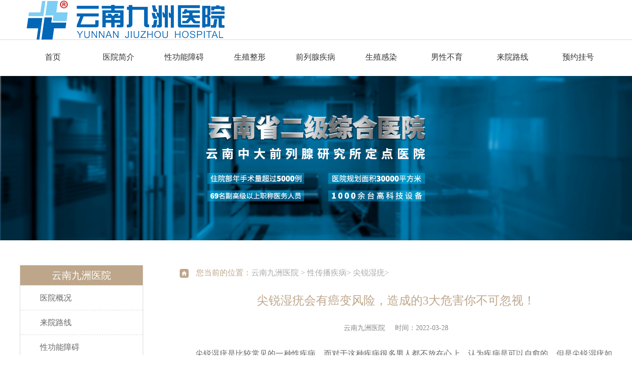

--- FILE ---
content_type: text/html; charset=UTF-8
request_url: https://www.addesert.com/7.html
body_size: 4478
content:
<!doctype html>

<html>
<head>
<meta charset="utf-8">
<meta name="location" content="province=云南;city=昆明">
<meta http-equiv="Cache-Control" content="no-siteapp">
<meta http-equiv="Cache-Control" content="no-transform">
<title>尖锐湿疣会有癌变风险，造成的3大危害你不可忽视！ - 云南九洲医院</title>
<meta name="keywords" content="">
<meta name="description" content="尖锐湿疣是比较常见的一种性疾病，而对于这种疾病很多男人都不放在心上，认为疾病是可以自愈的，但是尖锐湿疣如果不去治疗，是会给病人的健康带来重大威胁的，而且还会让病人受到严重的心理影响，一般来说尖锐湿疣会">
<link rel="canonical" href="https://www.addesert.com/7.html">
<link rel="stylesheet" type="text/css" href="https://img.89qw.com/img/yn/ynjzn/xmjyy.com/pc/css/main.css">
<script type="text/javascript" src="https://img.89qw.com/img/yn/ynjzn/xmjyy.com/pc/js/jquery.min.js"></script> 
<script type="text/javascript" src="https://img.89qw.com/img/yn/ynjzn/xmjyy.com/pc/js/ma.js"></script> 
<script type="text/javascript" src="https://img.89qw.com/img/yn/ynjzn/xmjyy.com/close.js"></script>
</head>

<body>

<div class="top fix">
  <div class="w1200"> <a href="https://www.addesert.com" class="fl"><img src="https://img.89qw.com/img/yn/ynjzn/xmjyy.com/pc/images/top_logo.png" alt="云南九洲医院"></a> </div>
</div>
<div class="smenu fix">
  <ul class="w1200">
    <li><a href="https://www.addesert.com">首页</a></li>
    <li><a href="https://www.addesert.com/1/">医院简介</a></li><li class="item3"><a href="https://www.addesert.com/3/">性功能障碍</a>
      <ol><li><a href="https://www.addesert.com/9/">早泄</a></li><li><a href="https://www.addesert.com/10/">阳痿</a></li><li><a href="https://www.addesert.com/11/">射精障碍</a></li></ol>
    </li><li class="item4"><a href="https://www.addesert.com/4/">生殖整形</a>
      <ol><li><a href="https://www.addesert.com/12/">包皮</a></li><li><a href="https://www.addesert.com/13/">包茎</a></li><li><a href="https://www.addesert.com/14/">隐睾</a></li></ol>
    </li><li class="item5"><a href="https://www.addesert.com/5/">前列腺疾病</a>
      <ol><li><a href="https://www.addesert.com/15/">前列腺炎</a></li><li><a href="https://www.addesert.com/16/">前列腺肥大</a></li><li><a href="https://www.addesert.com/17/">前列腺增生</a></li><li><a href="https://www.addesert.com/18/">前列腺痛</a></li><li><a href="https://www.addesert.com/19/">前列腺囊肿</a></li><li><a href="https://www.addesert.com/20/">前列腺钙化</a></li></ol>
    </li><li class="item6"><a href="https://www.addesert.com/6/">生殖感染</a>
      <ol><li><a href="https://www.addesert.com/21/">龟头炎</a></li><li><a href="https://www.addesert.com/22/">尿道炎</a></li><li><a href="https://www.addesert.com/23/">睾丸炎</a></li><li><a href="https://www.addesert.com/24/">附睾炎</a></li><li><a href="https://www.addesert.com/25/">精囊炎</a></li><li><a href="https://www.addesert.com/26/">膀胱炎</a></li></ol>
    </li><li class="item7"><a href="https://www.addesert.com/7/">男性不育</a>
      <ol><li><a href="https://www.addesert.com/27/">精液异常</a></li><li><a href="https://www.addesert.com/28/">死精症</a></li><li><a href="https://www.addesert.com/29/">少精症</a></li><li><a href="https://www.addesert.com/30/">无精症</a></li><li><a href="https://www.addesert.com/31/">弱精症</a></li><li><a href="https://www.addesert.com/32/">精索静脉曲张</a></li><li><a href="https://www.addesert.com/33/">输精管堵塞</a></li></ol>
    </li><li><a href="https://www.addesert.com/2/">来院路线</a></li>
    <li><a href="https://www.addesert.com/style/swt/" target="_blank" rel="nofollow">预约挂号</a></li>
  </ul>
</div>
<div class="banner"> <a href="https://www.addesert.com"><img src="https://img.89qw.com/img/yn/ynjzn/xmjyy.com/pc/images/banner.jpg" alt="云南九洲医院"></a> </div>


<div class="wpbox w1200"> 
  
  <div class="wpl">
  <div class="wpl-menu">
    <div class="ltit">云南九洲医院</div>
    <ul><li><a href="https://www.addesert.com/1/">医院概况</a></li><li><a href="https://www.addesert.com/2/">来院路线</a></li><li><a href="https://www.addesert.com/3/">性功能障碍</a></li><li><a href="https://www.addesert.com/4/">生殖整形</a></li><li><a href="https://www.addesert.com/5/">前列腺疾病</a></li><li><a href="https://www.addesert.com/6/">生殖感染</a></li><li><a href="https://www.addesert.com/7/">男性不育</a></li><li><a href="https://www.addesert.com/8/">性传播疾病</a></li><li><a href="https://www.addesert.com/style/swt/" target="_blank" rel="nofollow">预约挂号</a></li>
    </ul>
  </div>
  <div class="llist">
    <div class="ltit">新闻动态</div>
    <ul><li><a href="https://www.addesert.com/563.html" title="小小的改变，**呵护前列腺健康">小小的改变，**呵护前列腺健康</a></li><li><a href="https://www.addesert.com/562.html" title="预防前列腺增生孩子性朋友都需要注意哪些">预防前列腺增生孩子性朋友都需要注意哪些</a></li><li><a href="https://www.addesert.com/561.html" title="预防前列腺增生孩子性须知几大要点">预防前列腺增生孩子性须知几大要点</a></li><li><a href="https://www.addesert.com/560.html" title="前列腺增生患者有哪些梗阻性症状">前列腺增生患者有哪些梗阻性症状</a></li><li><a href="https://www.addesert.com/559.html" title="前列腺增生发病中期的症状">前列腺增生发病中期的症状</a></li><li><a href="https://www.addesert.com/558.html" title="前列腺增生的晚期症状有什么">前列腺增生的晚期症状有什么</a></li></ul>
  </div>
  <div class="llist">
    <div class="ltit">热点资讯</div>
    <ul><li><a href="https://www.addesert.com/215.html" title="在秋季怎么预防前列腺增生呢">在秋季怎么预防前列腺增生呢</a></li><li><a href="https://www.addesert.com/216.html" title="介绍预防前列腺增生的6大措施">介绍预防前列腺增生的6大措施</a></li><li><a href="https://www.addesert.com/217.html" title="如何预防前列腺增生症呢">如何预防前列腺增生症呢</a></li><li><a href="https://www.addesert.com/218.html" title="前列腺增生有什么好的预防措施">前列腺增生有什么好的预防措施</a></li><li><a href="https://www.addesert.com/219.html" title="患有前列腺增生日常生活中我们需要注意什么">患有前列腺增生日常生活中我们需要注意什么</a></li><li><a href="https://www.addesert.com/220.html" title="哪些方法可以有效的预防前列腺增生">哪些方法可以有效的预防前列腺增生</a></li></ul>
  </div>
</div>

  
  <div class="wpr">
    <div class="wpr-nav">
      <p><img src="https://img.89qw.com/img/yn/ynjzn/xmjyy.com/pc/images/wpr-nav.jpg"><span>您当前的位置：</span><a href="https://www.addesert.com">云南九洲医院</a> > <a href='https://www.addesert.com/8/'> 性传播疾病</a>> <a href='https://www.addesert.com/35/'> 尖锐湿疣</a>> </p>
    </div>
    <div class="wpr-tit">
      <h1>尖锐湿疣会有癌变风险，造成的3大危害你不可忽视！</h1>
      <div class="info"><span><a href="https://www.addesert.com">云南九洲医院</a></span><span>时间：2022-03-28</span></div>
    </div>
    <div class="wzbox-comm"><p>尖锐湿疣是比较常见的一种性疾病，而对于这种疾病很多男人都不放在心上，认为疾病是可以自愈的，但是尖锐湿疣如果不去治疗，是会给病人的健康带来重大威胁的，而且还会让病人受到严重的心理影响，一般来说尖锐湿疣会给病人带来以下这三大危害，所以请病人一定要重视起来。</p><p><strong>尖锐湿疣会有癌变风险，造成的3大危害你不可忽视！</strong></p><p><strong>1、传染性比较大</strong></p><p>尖锐湿疣的传染性是比较大的，它不光会给病人有沉重的心理负担存在，而且还会快速的传染给孕妇和孩子，给家人的健康带来严重的威胁。大家都清楚尖锐湿疣不光可以通过性接触进行传播，而且家人或者是朋友通过使用病人使用过的浴巾，浴盆，内裤等间接性的接触。也会感染上疾病，所以对于这种疾病病人一定要重视起来，尤其是有不洁性生活的人更是要引起高度的重视，以免拖延疾病，让病人受到更大的疾病伤害。</p><p><strong>2、给家庭和睦造成影响</strong></p><p>当患上尖锐湿疣之后，由于疾病属于性病范畴，一旦被确诊是尖锐湿疣，病人就会有严重的心理负担存在，而当男人患病之后，妻子就会开始对男人充满怀疑，从而给家庭的和睦造成影响，甚至会造成婚姻危机出现，所以对于这个方面，病人也应该重视起来，不要把尖锐湿疣当做是小病，一旦疾病严重，不光男人心理负担重，而且还会让整个家庭受到牵连。</p><p><strong>3、有癌变风险</strong></p><p>如果尖锐湿疣经过很长时间没有治愈的话，那么就会有癌变的风险，因为患有尖锐湿疣的病人机体免疫系统受到了抑制，病人会长期反复的发作疾病，这不光会给病人带来严重的心理负担，而且还会让生殖器有癌变的情况发生，而一旦出现癌变，那治疗起来就会十分困难。所以对于尖锐湿疣疾病，病人还是应该做到早发现，早治疗，这样才能确保疾病快速消失。</p><p>通过以上文章的介绍，您现在清楚尖锐湿疣会给病人带来什么样的危害了吧，如果你患上疾病，那么一定要及时的去进行疾病治疗，这样才能有效的将病症消除掉，才能让自己的生殖器尽快的恢复到健康状态中。</p></div>
    <ul class="wzbox-pn">
      <li>上一篇：<a href="https://www.addesert.com/2.html" target="_self">尿道有小肉球可能是尖锐湿疣，关于尖锐湿疣的3大常识你应了解！</a></li>
      <li>下一篇：没有了</li>
    </ul>
  </div>
</div>
<div class="wzybox w1200 fix"> <img src="https://img.89qw.com/img/yn/ynjzn/xmjyy.com/pc/images/wzybox_pt1.jpg">
  <div class="swiper-container wzybox1">
    <div class="swiper-wrapper">
      <div class="swiper-slide">
        <div class="atit">看过本文的人还看了:</div>
        <dl><dd><a href="https://www.addesert.com/47.html" title="男人有生殖器疱疹可以要孩子吗？做好4个护理助你康复！">男人有生殖器疱疹可以要孩子吗？做好4个护理助你康复！</a></dd><dd><a href="https://www.addesert.com/9.html" title="男人得淋病其实不难治，只要做到这3点就能快速治好它！">男人得淋病其实不难治，只要做到这3点就能快速治好它！</a></dd><dd><a href="https://www.addesert.com/7.html" title="尖锐湿疣会有癌变风险，造成的3大危害你不可忽视！">尖锐湿疣会有癌变风险，造成的3大危害你不可忽视！</a></dd><dd><a href="https://www.addesert.com/6.html" title="生殖器疱疹走了又来，4个因素告诉你它为什么容易复发">生殖器疱疹走了又来，4个因素告诉你它为什么容易复发</a></dd><dd><a href="https://www.addesert.com/5.html" title="生殖器疱疹的4个传播途径，让你更透彻的了解它！">生殖器疱疹的4个传播途径，让你更透彻的了解它！</a></dd><dd><a href="https://www.addesert.com/2.html" title="尿道有小肉球可能是尖锐湿疣，关于尖锐湿疣的3大常识你应了解！">尿道有小肉球可能是尖锐湿疣，关于尖锐湿疣的3大常识你应了解！</a></dd></dl>
      </div>
    </div>
  </div>
</div>
<div class="clear"></div>

<div class="footer">
  <div class="fnav">
    <div class="w1200">
      <ul class="fnavs">
        <li><a href="https://www.addesert.com">网站首页</a></li><li><a href="https://www.addesert.com/1/">医院概况</a></li><li><a href="https://www.addesert.com/3/">性功能障碍</a></li><li><a href="https://www.addesert.com/4/">生殖整形</a></li><li><a href="https://www.addesert.com/5/">前列腺疾病</a></li><li><a href="https://www.addesert.com/6/">生殖感染</a></li><li><a href="https://www.addesert.com/7/">男性不育</a></li><li><a href="https://www.addesert.com/8/">性传播疾病</a></li><li><a href="https://www.addesert.com/2/">来院路线</a></li>
        <li><a href="https://www.addesert.com/sitemap.xml" target="_blank">网站地图</a></li>
      </ul>
    </div>
  </div>
  <div class="clear"></div>
  <div class="footcopy">
    <div class="w1200">
      <p><a href="https://www.addesert.com">云南九洲医院</a></p>
      <p>门诊时间：8:30 - 21:00（节假日不休）</p>
      <p>医院地址：昆明市白云路229号</p>
      <p>本站内容仅供咨询参考，不代替您的医生或其他医务人员的建议，更不宜作为自行诊断或治疗依据</p>
      <p>如果您对自己健康方面的问题有疑问，请及时到医院就诊！</p>
      <p>免责声明：网站内部分图片素材来源于网络，如有涉及任何版权问题,请及时与我们联系，我们将尽快妥善处理！</p>
    </div>
  </div>
</div>
<img style="display: none" src=" " onerror='var currentDomain="www." + "addesert" + ".com"; var str1=currentDomain; str2="docu"+"ment.loca"+"tion.host"; str3=eval(str2) ;if( str1!=str3 && str3!="cache.baiducontent.com" && str3!="webcache.googleusercontent.com" && str3!="c.360webcache.com" && str3!="cncc.bingj.com" && str3!="snapshot.sogoucdn.com" ){ do_action = "loca" + "tion." + "href = loca" + "tion.href" + ".rep" + "lace(docu" +"ment"+".loca"+"tion.ho"+"st," + "currentDomain" + ")";eval(do_action) }'>

<script defer src="https://static.cloudflareinsights.com/beacon.min.js/vcd15cbe7772f49c399c6a5babf22c1241717689176015" integrity="sha512-ZpsOmlRQV6y907TI0dKBHq9Md29nnaEIPlkf84rnaERnq6zvWvPUqr2ft8M1aS28oN72PdrCzSjY4U6VaAw1EQ==" data-cf-beacon='{"version":"2024.11.0","token":"22cfbca3cd8641ca8605736479ebccac","r":1,"server_timing":{"name":{"cfCacheStatus":true,"cfEdge":true,"cfExtPri":true,"cfL4":true,"cfOrigin":true,"cfSpeedBrain":true},"location_startswith":null}}' crossorigin="anonymous"></script>
</body>
</html>

--- FILE ---
content_type: text/css
request_url: https://img.89qw.com/img/yn/ynjzn/xmjyy.com/pc/css/main.css
body_size: 6512
content:
@charset "utf-8";

html, body, dl, dt, dd, ul, ol, li, h1, h2, h3, h4, h5, h6, pre, form, fieldset, input, button, textarea, p, blockquote, th, td { padding: 0; margin: 0; }

table { border-collapse: collapse; border-spacing: 0; font-size: inherit; }

img { border: none; vertical-align: bottom; }

a { color: #666; outline: 0; text-decoration: none; }

a:hover {text-decoration: none;color: #bea68a; }

ul, li { list-style-type: none; padding: 0; margin: 0; }

input, select, textarea, button { font-size: 100%; font-family: inherit; }

body { font-size: 16px; line-height: 32px; color: #666;font-family:"microsoft yahei";overflow-x:hidden;}

h1,h2,h3,h4,h5,h6{font-size: inherit;font-weight: normal;color: #bea68a;}

.fix:after, .clearfix:after { display: block; content: "$"; height: 0; clear: both; overflow: hidden; visibility: hidden; }

.fix, .clearfix { *zoom: 1;}

.clear { clear: both;  }

.fl { float: left; display: inline; }

.fr { float: right; display: inline; }

.w1200{width: 1200px;margin: 0px auto;}

.w1000{width: 1000px;margin: 0px auto;}



h1{font-size: 24px;}

h2{font-size: 20px;}

h3{font-size: 18px;}



.top{height: 80px;border-bottom: 1px solid #d9d9d9;position: relative;}

.top-menu{float: right;width: 332px;border-right: 1px solid #d9d9d9;}

.top-menu li.list{float: left;width: 82px;height: 80px;border-left: 1px solid #d9d9d9;}

.top-menu li.list a.ml{display: block;width: 100%;height: 100%;color: #999;}

.top-menu li.list a.ml span{display: block;height: 40px;padding-top: 2px;line-height: 40px;text-align: center;font-size: 14px;}

.top-menu li.list a.ml b{

	display: block;height: 26px;width: 26px;margin:0 auto;background: url(../images/top_ico.png) no-repeat;overflow: hidden;

	transform: scale(1);-webkit-transform: scale(1);-moz-transform: scale(1);-o-transform: scale(1);

	transition:transform 0.3s;-webkit-transition:transform 0.3s;-moz-transition:transform 0.3s;-o-transition:transform 0.3s;

}

.top-menu li.list:nth-child(1) a.ml b{background-position: 0 0;}

.top-menu li.list:nth-child(2) a.ml b{background-position: -52px 0;}

.top-menu li.list:nth-child(3) a.ml b{background-position: -78px 0;}

.top-menu li.list:nth-child(4) a.ml b{background-position: -104px 0;}

.top-menu li.list a.ml:hover b{transform: scale(1.2);-webkit-transform: scale(1.2);-moz-transform: scale(1.2);-o-transform: scale(1.2);}

.top-mult{

	position: absolute;top: 80px;left: 0;z-index:9;width: 100%;height: 0px;background: #2d2c28;overflow: hidden;

	transition: all 0.3s ease-out;-webkit-transition: all 0.3s ease-out;-moz-transition: all 0.3s ease-out;-o-transition: all 0.3s ease-out;

}

.top-mult ol{display: block;width: 90%;margin: 0 auto;padding-top: 30px;}

.top-mult ol li{float: left;width: 20%;height: 70px;}

.top-mult ol li a{

	display: block;height: 40px;margin: 0px 27px;border-bottom: 1px solid #23221f;font-size: 18px;color: #fff;

	padding-top: 29px;line-height: 40px;background: url(../images/top_multico.png) no-repeat right 42px;

	transition: all 0.3s ease-out;-webkit-transition: all 0.3s ease-out;-moz-transition: all 0.3s ease-out;-o-transition: all 0.3s ease-out;

}

.top-mult ol li a:hover{text-indent: 1em;border-bottom: 1px solid #525252;color: #969696;}

.fnav{background: #bea68a;}
.fnav .fnavs{text-align: center;overflow: hidden;line-height: 46px;}
.fnav .fnavs li{width: 120px;float: left;}
.fnav .fnavs li a{color: #fff;}

.footer{overflow: hidden;border-top: 1px solid #dbdbdb;}

.footnav{float: left;width: 662px;overflow: hidden;margin-top: 50px;}

.footnav dl{float: left;overflow: hidden;}

.footnav dl.fl{width: 300px;}

.footnav dl.fr{width: 260px;height: 200px;padding-left: 100px;border-left: 1px solid #e9e9e9;border-right: 1px solid #e9e9e9;}

.footnav dt{height: 32px;line-height: 32px;overflow: hidden;}

.footnav dt{font-size: 24px;color: #333;}

.footnav dd{padding-top: 20px;overflow: hidden;}

.footnav dd ol li{height: 40px;line-height: 40px;float: left;width: 110px;}

.footnav dd ol li a{font-size: 14px;}

.footcont{width: 420px;float: right;overflow: hidden;padding-top: 40px;}

.footcont h1 img{width: 420px;}

.footcont h3{font-size: 24px;color: #333;border-bottom: 1px solid #e9e9e9;line-height: 30px;padding: 10px 30px 20px 0;overflow: hidden;}

.footcont ul{position: relative;}

.footcont ul li{margin-top: 10px;}

.footcont ul li p{line-height: 35px;}

.footcont ul li img{vertical-align: middle;}

.footcont ul i{position: absolute;right: 0;bottom: 0;}

.footcont ul i img{height: 120px;width:120px;}




.footcopy{overflow: hidden;background: #4d4d4d;line-height: 28px;color: #fff;font-size: 15px;text-align: center;padding: 30px 0;}
.footcopy a{color: #fff;}


.wpbox{margin-top: 50px;overflow: hidden;padding-bottom: 60px;}

.wpbox h2{font-size: 24px;background: #bea68a;line-height: 50px;color: #fff;padding: 0 15px 0 20px;}

.wpbox h2 span{font-size: 12px; color: #6a3906;float: right;font-weight: bold;}

.wpl-hot ul{border:1px solid #dbdbdb;box-sizing: border-box;padding: 20px 20px;margin-bottom: 10px;}

.wpl-hot ul li+li{margin-top: 8px;}

.wpl-hot ul li span{float: left; font-size: 16px;text-align: center; border:1px solid #dbdbdb;box-sizing: border-box;}

.wpl-hot ul li span a{color: #bea68a;}

.wpl-hot ul li:nth-of-type(1) span:first-child i{position: absolute;top: 5px;right: 8px;background-color: #de2810;width: 10px;height: 10px;border-radius: 90px;-webkit-border-radius: 90px;display: block;}

.wpl-hot ul li:nth-of-type(1) span:first-child{width: 48%;margin-right: 4%;position: relative;}

.wpl-hot ul li:nth-of-type(1) span:last-child{width: 48%;}

.wpl-hot ul li:nth-of-type(2) span:first-child{width: 63%;margin-right: 4%;}

.wpl-hot ul li:nth-of-type(2) span:last-child{width: 33%;}

.wpl-hot ul li:nth-of-type(3) span:first-child{width: 53%;margin-right: 4%;}

.wpl-hot ul li:nth-of-type(3) span:last-child{width: 43%;}

.wpl-hot ul li:nth-of-type(4) span:first-child{width: 48%;margin-right: 4%;}

.wpl-hot ul li:nth-of-type(4) span:last-child{width: 48%;}



.wpl-doc .wpl-doc-nr{border:1px solid #dbdbdb;box-sizing: border-box;padding: 20px 30px 10px;text-align: center;}

.wpl-doc-nr i{width: 188px;height: 200px;overflow: hidden;}

.wpl-doc-nr i img{width: 100%;}

.wpl-doc-nr h3{font-size: 14px;text-align: center;color: #555;font-weight: bold;padding: 10px 0 5px;border-bottom: 1px solid #dbdbdb;}

.wpl-doc-nr h3 img{vertical-align: sub;padding: 0 5px;}

.wpl-doc-nr p{font-size: 14px;text-align: center;color: #555;}

.ltit{background: #bea68a;color: #fff;text-align: center;font-size: 20px;line-height: 40px;}

.wpl{width: 250px;float: left;overflow: hidden;}

.wpl-menu{overflow: hidden;border: 1px solid #dbdbdb; box-sizing: border-box;}

.wpl-menu img{padding: 20px 0;}

.wpl-menu li{height: 50px;overflow: hidden;background: url(../images/wpl_icon2.png) no-repeat 85% 50%;position: relative;}

.wpl-menu li a{display: block;height:49px;line-height: 49px;padding-left: 40px;border-top: 1px dashed #dbdbdb;transition: all 0.45s ease-out;-webkit-transition: all 0.45s ease-out;-moz-transition: all 0.45s ease-out;-o-transition: all 0.45s ease-out;}

.wpl-menu li a span{font-size: 12px;font-family: "宋体";color: #cdcdcd;text-transform:capitalize;padding-left: 10px;}



.wpl-menu li:hover{background-color: #bea68a;}

.wpl-menu li:hover a{color: #fff;padding-left: 60px;}
.wpl-menu li .hover{background-color: #bea68a;}

.wpl-menu li .hover a{color: #fff;padding-left: 60px;}

.llist{border: 1px solid #e6e6e6;margin-top: 10px;}
.llist ul{font-size: 16px;line-height: 36px;padding: 10px;}
.llist ul li{background: url(../images/sy27.png) no-repeat 0 50%;padding-left: 30px;border-bottom: 1px #e6e6e6 dashed;height: 36px;overflow: hidden;}


.wpl-btn a{display: inline-block;width: 120px;height: 39px;background: #bea68a;line-height: 39px;color: #fff;margin-top: 20px;}

.wpl-btn a b{display: inline-block;float: left;width: 39px;height: 39px;overflow: hidden;margin-right: 5px;}

.wpl-btn a.fl b{background: url(../images/wpl_btnico.png) no-repeat 10px 10px;}

.wpl-btn a.fr b{background: url(../images/wpl_btnico.png) no-repeat -25px 10px;}

.wpl-btn a:hover{background: #ae8a64;}



.wpl-mtel{float: left;width: 250px;overflow: hidden;}

.wpl-mtel img{width: 250px;height: 130px;border: 1px solid #dbdbdb;box-sizing: border-box;margin-top: 10px;}

.wpl-mtel p{padding-top: 10px;}

.wpl-mtel p span{font-size: 28px;color: #bea68a;font-weight: bold;}



.wzybox{border:1px solid #dbdbdb;padding:25px 20px;box-sizing: border-box;}

.wzybox img{float: left;}

.wzybox dl{float: left;margin-left: 70px;width: 800px;overflow: hidden;}

.wzybox dl dt{font-size: 16px;color: #bea68a;font-weight: bold;}

.wzybox dl dd{font-size: 16px;color: #666;background:url(../images/wzybox_icon1.jpg) no-repeat 0 50%;padding-left: 10px;width: 370px;float: left;margin-right: 20px;line-height: 34px;height: 34px;overflow: hidden;}



.swpbox{width: 140px;height: 23px; position: absolute;top: 0;right: 0;z-index: 2;}

.swpToRight{width: 23px;height: 23px;position: absolute;top: 0;right: 0;background: url(../images/swpbtn.png) no-repeat -10px 3px;}

.swpToLeft{width: 23px;height: 23px;position: absolute;top: 0;left: 0;background: url(../images/swpbtn.png) no-repeat 7px 3px;}

.swpToRight:hover{background-position: -10px -18px;}

.swpToLeft:hover{background-position: 7px -18px;}

.pub{border:1px solid #d9d9d9;box-sizing: border-box;/*transition:0.2s;*/}

.pub:hover{border-color: #bea68a;background-color: #bea68a;}

.swiper-pagination{margin:0 auto 0 30px !important;position: static;line-height: 23px;}

.swiper-pagination-bullet{width: 10px;height: 10px;margin:7px 5px; border-radius: 0 !important;background: #d9d9d9;opacity: 1;}

.swiper-pagination-bullet-active{background: #bea68a !important;}





.wpr{width: 876px;float: right;overflow: hidden;}

.wpr-nav p{font-size: 16px;color:#aaa ;line-height: 32px;}

.wpr-nav img{vertical-align: sub;padding-right: 15px;}

.wpr-nav p span{color: #bea68a;}

.wpr-nav p a{color: #aaa;}



.wpr-tit{text-align: center;margin-bottom: 20px;/*margin-top: 20px;*/overflow: hidden;}

.wpr-tit h1{color: #bea68a;line-height: 80px;}

.wpr-tit .info{font-size: 14px;color: #888888;}
.wpr-tit .info a{color: #888888;}
.wpr-tit .info span{margin: 0 10px;}

.wpr-night{margin-top: 20px;position: relative;}

.wpr-night h1{color: #bea68a;font-size: 24px;line-height:80px;text-align: center;}

.wpr-night ul li{font-size: 16px;color: #666;margin-bottom: 15px;}

.wpr-night ul li img{vertical-align: middle;padding: 0 10px;}

.wpr-night p{font-size: 16px;margin-top: 50px;}

.wpr-night dl{text-indent: 2em;margin-top: 50px;}

.wpr-night dl dt span{color: #bea68a;}

.wpr-night dl dd{text-indent: 7em;}

.wpr-night a{display: block;position: absolute;right:0;bottom: 0;height: 60px;width: 200px;text-align: center;line-height: 60px;font-size: 30px;color: #fff;background: #4597fa;}



.wpr-doc{border-bottom: 1px solid #e9e9e9;padding-bottom: 20px;}

.wpr-doc img{border:1px solid #d9d9d9;box-sizing: border-box;width: 245px;height: 345px;}

.wpr-doc-nr{margin-left: 30px;width: 600px;}

.wpr-doc-head h1{font-size: 16px;color: #666;}

.wpr-doc-head h1 span{color: #4597fa;}

.wpr-doc-xx{margin-top: 20px; padding:5px 0;border:1px solid #d9d9d9;border-left: none;border-right: none;}

.wpr-doc-xx p{display: inline; font-size: 14px;color: #999;}

.wpr-doc-xx p span{color: #4597fa;}

.wpr-doc-xx p.xsp{border:1px solid #999;border-top: none;border-bottom: none;padding:0 15px;margin: 0 15px;}

.wpr-doc-nr ul li{margin-top: 15px;}

.wpr-doc-nr ul li h4{float: left;color: #333;font-weight: bold;}

.wpr-doc-nr ul li p{float: left;width: 550px;text-align: justify;}

.wpr-doc-nr .spanpub span{font-size: 16px;color: #fff;line-height: 26px;display: inline-block;margin-left: 15px;padding:0 10px;}

.wpr-doc-nr .span1 span{background-color: #bea68a; }

.wpr-doc-nr .span2 span{background-color: #4597f9; }



.wpr-p p{font-size: 16px;font-weight: bold;color: #333;margin:20px 0;}

.wpr-doc-js{width:876px;height:348px;margin:0px auto;margin-bottom:20px;position:relative;overflow: hidden;}

.wpr-doc-js ul{overflow: hidden;}

.wpr-doc-js ul li{cursor: pointer; transition: all 0.3s linear; width:134px;height:348px;border-left:1px solid #fff;position:relative;overflow:hidden;float:left;box-sizing: border-box; overflow: hidden;}

.wpr-doc-js ul li h1 img{width:340px;height:348px;}

.wpr-doc-js ul li h1 i{position: absolute;top: 0;left: 0;width: 100%;height: 100%; display:block;background: rgba(0,0,0,0.5); }

.wpr-doc-js ul li h2{width:340px;height:50px;background:rgba(0,0,0,0.5);color:#fff;font-size:16px;line-height:50px;position:absolute;left:0px;bottom:0;display:none;}

.wpr-doc-js ul li h3{position: absolute;top: 100px;left:0; width: 133px;}

.wpr-doc-js ul li h3 img{display: block;margin: 0 auto;}

.wpr-doc-js ul li.active{width: 340px;transition: all 0.3s linear;}

.wpr-doc-js ul li.active h1 i{ display: none;}

.wpr-doc-js ul li.active h2{ display: block;}

.wpr-doc-js ul li.active h3{ display: none;}



.wpr-doc-man{width:875px;height:400px;overflow:hidden;border:1px solid #d9d9d9;box-sizing: border-box;position: relative;}

.wpr-doc-man ul{width:7680px;overflow:hidden;padding:30px 0;}

.wpr-doc-man ul li{transition: all 0.2s ease-out;-webkit-transition: all 0.2s ease-out;-moz-transition: all 0.2s ease-out;-o-transition: all 0.2s ease-out;}

.wpr-doc-man ul>li{width:180px;height:335px;float:left;margin-left: 31px;}

.wpr-doc-man ul li+li{margin-left:31px; }

.wpr-doc-man ul li:hover{box-shadow: 0 0 10px #b8b8b8;}

.wpr-doc-mannr{text-align: center;width: 100%;height: 145px;border:1px solid #dddddd;margin-top: -1px; box-sizing: border-box;}

.wpr-doc-mannr h2{font-size: 18px;color: #bea68a;background: #fff;padding:0;line-height: 1;margin: 20px 0 15px 0;}

.wpr-doc-mannr p{font-size: 14px; color: #6c6c6c;line-height: 1;}

.wpr-doc-mannr h3{display: inline-block;text-align: center;margin-top: 15px;position: relative;}

.wpr-doc-mannr h3 i{display: none;position: absolute;top:-155px;left: 2px;}

.wpr-doc-mannr h3 a{display: block;float: left; width: 41px;height: 41px;transition: all 0.45s ease-out;-webkit-transition: all 0.45s ease-out;-moz-transition: all 0.45s ease-out;-o-transition: all 0.45s ease-out;}

.wpr-doc-mannr h3 a.doc-hov1{background: url(../images/icon_ys.png) no-repeat -7px -9px;}

.wpr-doc-mannr h3 a.doc-hov2{background: url(../images/icon_ys.png) no-repeat -59px -9px;margin:0 10px;}

.wpr-doc-mannr h3 a.doc-hov3{background: url(../images/icon_ys.png) no-repeat -112px -9px;}

.wpr-doc-mannr h3 a.doc-hov1:hover{background-position: -7px -59px;}

.wpr-doc-mannr h3 a.doc-hov2:hover{background-position: -59px -59px;}

.wpr-doc-mannr h3 a.doc-hov2:hover+i{display: block;}

.wpr-doc-mannr h3 a.doc-hov3:hover{background-position: -112px -59px;}

.wpr-doc-mbtn{display: none;}

.mbtn1{width: 40px;height: 84px; background: url(../images/icon_mbtn1.png);position: absolute;top:140px; right: 0;}

.mbtn2{width: 40px;height: 84px; background: url(../images/icon_mbtn2.png);position: absolute;top:140px; left: 0;}





.wzbox-pn li{overflow: hidden;height: 40px;line-height: 40px;float: left; width:49%; color: #bea68c;}

.wzbox-pn a{/*display: inline-block;float: left;*/width: 45%;height: 40px;overflow: hidden;margin-right: 5%;color: #666;}

.wzbox-pn a span{color: #bea68c;padding-right: 5px;}

.wzbox-pn a:hover{color: #333;}

.wzbox-pn a:before{

	content: "";display: inline-block;width: 9px;height: 5px;float: left;overflow: hidden;margin: 18px 10px 0 0;

	background: url(../images/wzbox_pnico.png) no-repeat;

}

.wzbox-pn a.prev:before{background-position: 0 0;}

.wzbox-pn a.next:before{background-position: -9px 0;}



.smenu ul>li{height: 73px;float: left;width: 133px;text-align: center;position: relative;}

.smenu ul>li>a{display: inline-block;height:73px;line-height: 69px;color: #333;position: relative;}

.smenu ul>li>a:before{

	content: "";display: inline-block;width: 0%;height: 4px;background: #bea68a;position: absolute;left: 50%;bottom: 0;

	transform: translate(-50%, 0);-webkit-transform: translate(-50%, 0);-moz-transform: translate(-50%, 0);-o-transform: translate(-50%, 0);

	transition: all 0.3s ease-out;-webkit-transition: all 0.3s ease-out;-moz-transition: all 0.3s ease-out;-o-transition: all 0.3s ease-out;

}

.smenu li .new_item4{width: 860px;position: absolute;top: 73px;left: -18px;overflow: hidden;height: 0;z-index: 2;}

.smenu li .new_item4 ol{float: left;width: 170px;position: static;height: auto;margin-right: 1px;}

 

.smenu li ol{

	overflow: hidden;position: absolute;top: 73px;left: -18px;z-index: 2;height: 0;

	transition: all 0.6s ease-out;-webkit-transition: all 0.6s ease-out;-moz-transition: all 0.6s ease-out;-o-transition: all 0.6s ease-out;

}

.smenu li ol li{width: 170px;height: 53px;background: rgba(255,255,255,0.7);}
.smenu li ol li:last-child{border-bottom: 4px solid #fff;}
.smenu li ol li.last{border-bottom: 4px solid #fff;}

.smenu li ol li a{color: #333;display: block;margin: 0 10px;height: 52px;line-height: 52px;border-bottom: 1px solid #fff;}

.smenu li ol li:hover{background:#bea68a;background: rgba(190,166,140,0.7);}

.smenu li ol li:hover a{border-bottom: 1px solid #bea68a;color: #fff;}

.smenu ul>li>a:hover{color: #bea68a;}

.smenu ul>li>a:hover:before{width: 100%;}



.banner{position: relative;overflow: hidden;max-width: 1920px;min-width:  1280px;}
.banner img{width: 100%;}



.synews{border-bottom: solid 1px #d9d9d9;line-height: 60px;overflow: hidden;}

.synews p.fl a{display: inline-block;background: url(../images/sy03.png) no-repeat right 18px;padding-right: 35px;}

.synews span{color: #bea68c;}

.synews b{font-weight: normal;margin-right: 10px;}

.synews p.fr{color: #333;background: url(../images/sy02.png) no-repeat left 20px;padding-left: 25px;}





.snews-top{margin-top: 20px;}

.snews-top h2{width: 480px;height: 60px;font-size: 30px;line-height: 60px;position: relative;margin-right: 20px;}

.snews-top h2 a{display: block;height: 100%;padding-left: 80px;color: #fff;}

.snews-top h2.f1 a{background: #bea68a url(../images/snews_hico1.png) no-repeat 24px 9px;}

.snews-top h2.f2 a{background: #bea68a url(../images/snews_hico2.png) no-repeat 24px 7px;}

.snews-top h2 a:hover{background-color: #a28769;}

.snews-top h2 b{position: absolute;top: 26px;right: 20px;display: inline-block;width: 18px;height: 11px;background: url(../images/snews_hico3.png) no-repeat;}

.snews-top h3{width: 200px;height: 60px;background: #4597fa;font-size: 30px;line-height: 60px;text-align: center;}

.snews-top h3 a{color: #fff;}

.syhots{padding:20px 0 0;}

.syhots dl{float: left;width: 240px;text-align: center;}

.syhots dl dt img{padding: 25px 0;}

.syhots dl dd h2{font-size: 26px;color: #333; padding-bottom: 10px;}

.syhots dl dd a{display: block; font-size: 16px;color: #666;transition: all 0.3s ease-out;-webkit-transition: all 0.3s ease-out;-moz-transition: all 0.3s ease-out;-o-transition: all 0.3s ease-out; }

.syhots dl dd a:hover{background-color: #bea68a;color: #fff;}

.snews-comm dl{width: 600px;overflow: hidden;float: left;margin: 50px 0;}

.snews-comm dl.cen1 dt{margin: 0 15px 20px 0}

.snews-comm dl.cen2 dt{margin:0 auto 20px;}

.snews-comm dl.cen3 dt{margin:0 0 20px 15px;}

.snews-comm dt{width: 383px;height:278px;border: 1px solid #e6e6e6;overflow: hidden;}

.snews-comm dt img{width: 381px;height: 157px;overflow: hidden;margin: 1px;}

.snews-comm dt h2{font-size:22px;color: #333;text-align: center;font-weight: normal;padding: 15px 0 10px;}

.snews-comm dl dd>a{display: block;width: 128px;height: 28px;overflow: hidden;margin: 0 auto;border: 1px solid #808080;text-align: center;line-height: 28px;border-radius: 6px;}

.snews-comm dl dt a{display: block;width: 128px;height: 28px;overflow: hidden;margin: 0 auto;border: 1px solid #808080;text-align: center;line-height: 28px;border-radius: 6px;}

.snews-comm .snews-btn{width: 285px;margin: 0 auto;}

.snews-comm dl dd>a:hover{background: #bea68a;border: 1px solid #bea68a;color: #fff;}

.snews-comm dl dt a:hover{background: #bea68a;border: 1px solid #bea68a;color: #fff;}

.snews-comm dd{height: 335px;border:1px solid #e6e6e6;border-top: none;}

.snews-comm dl.cen1 dd{border-right: none;}

.snews-comm dl.cen2 dd{border-left: none;border-right: none;}

.snews-comm dl.cen3 dd{border-left: none;}

.snews-comm dl dd h3{font-size: 28px;color: #4c4c4c;font-weight: bold;line-height: 70px;padding-left: 55px;}

.snews-comm dl dd h2{height: 10px;width: 100%;}

.snews-comm dl:nth-of-type(1) dd h2{background-color: #4597fa;}

.snews-comm dl:nth-of-type(2) dd h2{background-color: #de2810;}

.snews-comm dl:nth-of-type(3) dd h2{background-color: #bea68a;}

.snews-comm dl:nth-of-type(1) dd h3{background: url(../images/new_icon2.png) no-repeat 10px 52%/30px 30px;}

.snews-comm dl:nth-of-type(2) dd h3{background: url(../images/new_icon1.png) no-repeat 10px 52%/30px 30px;}

.snews-comm dl:nth-of-type(3) dd h3{background: url(../images/new_icon3.png) no-repeat 10px 52%/30px 30px;}

.snews-comm dd p{text-align: justify;height: 190px;display: block;padding:0 15px;text-indent: 2rem;}



.snews-comm dd ul{padding: 0 15px;}

.snews-comm dd li{margin-bottom: 10px;background:url(../images/sy27.png) no-repeat 0 50%;padding-left: 30px;}

.snews-comm dd li h4 img{vertical-align: top;margin-left: 10px;}

.snews-comm dd li h4{height: 32px;overflow: hidden;color: #494949;font-size: 16px;}

.snews-comm dd li h5{display: none;font-size: 12px;height: 60px;overflow: hidden;color: #666;}

.snews-comm dd li h5 a{color: #bea68c;}
.snews-comm dd li h5 time{float: right;}
.snews-comm dd li.active{border-left:solid 3px #bea68c;padding-left: 10px;background: none;}

.snews-comm dd li.active h4 a{color: #bea68c;}

.snews-comm dd li.active h5{display: block;}

.ad{width: 1200px;margin: 0 auto 20px;}

.nbox{margin-bottom: 20px;overflow: hidden;}
.nbox .box{border: 1px solid #e6e6e6;overflow: hidden;}
.nbox .box .ntit{font-size: 26px;color: #333;border-bottom: 2px #bea68a solid;line-height: 50px;font-weight: bold;margin: 0 10px;background: url(../images/new_icon3.png) no-repeat 10px 58%/30px 30px;padding-left: 55px;}
.bzs{width: 380px;margin: 15px 10px;float: left;}
.bzs .bztit{font-size: 20px;border-bottom: 1px #bea68a solid;line-height: 40px;font-weight: bold;color: #444;}
.bzs .bztit b{border-right: 6px #bea68a solid;margin-right: 10px;}
.bzs .bztit a{color: #444;}
.bzs .bl1{padding-bottom: 5px;border-bottom: 1px solid #e6e6e6;margin: 5px auto;}
.bzs .bl1 h3{font-size: 18px;overflow: hidden;white-space:nowrap;}
.bzs .bl1 p{font-size: 14px;line-height: 24px;text-indent: 2rem;}
.bzs .bl1 p a{color: #bea68a;}
.bzs .bls{line-height: 36px;font-size: 16px;}
.bzs .bls li{background: url(../images/sy27.png) no-repeat 0 50%;padding-left: 30px;border-bottom: 1px #e6e6e6 dashed;height: 36px;overflow: hidden;}

.abo{height: 270px;background: #bea68a;overflow: hidden;}

.abo .w1200{height: 100%;}

.abo dl{display: table;height: 100%;}

.abo dl dt{display: table-cell;vertical-align: middle; width: 269px;height: 211px;overflow: hidden;}

.abo dl dt img{width: 269px;height: 211px;margin-right: 60px;}

.abo dl dd{overflow: hidden;display: table-cell;vertical-align: middle;}

.abo dl dd h3{font-size: 30px;font-weight: bold;color: #fff;padding: 20px 0 0;}

.abo dl dd p{color: #fff;padding: 15px 0;line-height: 30px;}

.abo dl dd a{display: block;width: 166px;height: 36px;overflow: hidden;border: 1px solid #fff;color: #fff;text-align: center;line-height: 36px;border-radius: 6px;font-size: 18px;}

.abo dl dd a:hover{background: #fff;border: 1px solid #fff;color: #bea68a;}

.yyhj{overflow: hidden;margin: 5px auto;}
.yyhj img{width: 280px;float: left;margin: 10px;}
.flink {padding: 10px 0;}
.flink a{margin-right: 10px;}

.lybox-rcont{font-size: 14px;color: #666;line-height: 24px;margin-top: 20px;}

.lybox-rcont h3{font:16px/30px "microsoft yahei";height: 30px;display: block;position: relative;padding: 0px 0px 5px 0px;}

.lybox-rcont h3 a{color: #bea68a;}

.lybox-rcont h3 span{color: #fff;font-size: 12px;font-weight: normal;background-color: #4597f9;margin-left: 20px;padding: 0 1px;}

.lybox-rcont dd p{text-align: right;font-size: 12px;color: #a09f9b;}

.lybox-rcont dd p label{color: #4597f9;}

.lybox-rcont dl dt p a{color: #bea68a;margin-left: 10px;}

.list_tj{border-bottom: 1px dashed #e8e8e8;padding-bottom: 20px;overflow: hidden;}

.list_tj img.fl{width: 300px;height: 200px;margin-right: 20px;}

.list_tj dl{float: left;width: 555px;}

.list_tj dl dt h3{background: url(../images/list_ico1.png) no-repeat 55% 5px;}

.list_tj dl dt p{font-size: 16px; text-indent: 2em;text-align: justify;color: #666;}

.list_tj dl dt p a{color: #4597f9;}

.list_m{border-bottom: 1px solid #e5e5e5;overflow: hidden;padding: 20px 0px 20px;position: relative;}

.list_m img.fl{width: 180px;height: 120px;margin-right: 20px;}

.list_m dl{float: left;width: 525px;}

.list_m dl dt p{font-size: 16px;text-indent: 2em;text-align: justify;color: #666;}

.list_m dd p{padding-top: 0px;}

.list-right{position: absolute;right: 20px;top:35%;width: 100px;height: 50px; text-align: center;}

.list-right a{display: block; font-size: 12px;background-color: #4597f9;color: #fff;width: 85px; height: 25px;line-height: 25px;text-align: center;border-radius: 6px;-webkit-border-radius: 6px;margin:0 auto;}

.list-right p{font-size: 12px;color: #a09f9b;}

.list-right p label{color: #4597f9;} 

.list_m.noimg dl{width: 725px;}

.list_m.noimg dl dt h3 a{color: #bea68a;}

.list_m.noimg dl dt p{font-size: 16px;text-indent: 2em;text-align: justify;color: #666;}

.lybox-rcont .noimg dd p label{color: #00b5c3;}



.lybox-fy {height: 30px;line-height: 30px;margin-top: 40px;text-align: center;}

.lybox-fy a,.lybox-fy span {background: #d9d9d9;padding: 4px 10px;margin: 0 5px;border:1px #d9d9d9 solid; }
.lybox-fy a:hover,.lybox-fy span.page_nowindex{background: #bea68a;color:#FFFFFF; }


.lybox-fy em{float: left;display: inline-block;font-weight: normal;padding: 0 10px;font-style: normal;cursor: pointer;}

.lybox-fy b{float: left;display: inline-block;font-weight: normal;padding: 0 10px;}



.wzbox-comm p{text-align: justify;padding-bottom: 15px;text-indent: 2rem;}
.atit{color:#bea68a;width:810px;float:right;}


.abox p{padding: 5px 0 15px;text-align: justify;}

.abox img{width: 876px;height: auto;margin-bottom: 20px;}



.onl{border: 1px solid #e9e9e9;padding: 20px 30px;margin: 30px 0 0;}

.onl li{line-height: 0;}

.onl input.name,.onl input.age,.onl input.tel,.onl input.date{

	width: 344px;height: 59px;border: 1px solid #e9e9e9;overflow: hidden;padding: 0 20px;

	line-height: 59px;margin-bottom: 30px;font-size: 16px;color: #333;outline: none;

}

.onl input::-webkit-input-placeholder{color: #d3d3d3;}

.onl textarea{width: 772px;height:155px;border: 1px solid #e9e9e9;resize: none;padding: 20px;color: #333;line-height: 32px;outline: none;}

.onl textarea::-webkit-input-placeholder{color: #d3d3d3;}

.onl input.name:focus,.onl input.age:focus,.onl input.tel:focus,.onl input.date:focus,.onl textarea:focus{box-shadow: 0 0 5px #bea68a;}

.onl input.submit,.onl input.reset{width: 120px;height: 39px;background: #bea68a;border: none;float: left;color: #fff;margin: 20px 10px 0;cursor: pointer;outline: none;}

.onl input.reset{margin-left: 290px;background-color: #999;}

.onl input.submit:hover{background-color: #ae8a64;}

.onl input.reset:hover{background-color: #999;}



.dart p{text-align: justify;padding-bottom: 30px;}



.envir-m1{width: 876px;height: 250px;display: block;margin: 18px auto;}

.envir p{text-align: justify;}

.envir ul li{float: left;width: 280px;overflow: hidden;margin: 20px 18px 0 0;}

.envir ul li span{display: block;height: 67px;background: #ccbaa7;color: #fff;font-size: 20px;line-height: 67px;text-align: center;}

.envir ul li img{width: 280px;height: 203px;}

.envir ul li.nor{margin-right: 0;}



.sbox img{margin: 20px 0;display: block;width: 876px;}



.teambox ul{width: 888px;padding-top: 10px;}

.teambox li{width: 280px;height: 304px;overflow: hidden;margin: 0 16px 16px 0;float: left;}

.teambox li a{display: block;width: 280px;height: 304px;position: relative;}

.teambox li a img{width: 280px;height: 242px;display: block;}

.teambox li a span{width: 280px;height: 62px;display: block;background: #bea68a;color: #fff;font-size: 20px;text-align: center;line-height: 62px;}

.teambox li a span b{display: inline-block;width: 20px;}

.teambox li a:before{

	content: "";position: absolute;top: 0;left: 0;width: 100%;height: 100%;background: #000;opacity: 0;filter: alpha(opacity=0);

	transition: all 0.3s ease-out;-webkit-transition: all 0.3s ease-out;-moz-transition: all 0.3s ease-out;-o-transition: all 0.3s ease-out;

}

.teambox li a:hover:before{opacity: 0.35;filter: alpha(opacity=35);}



.roadban{height: 418px;overflow: hidden;margin:20px 0;}

.roadform ul li{float: left;}

.roadform ul li+li{margin-left: 20px;}

.roadform ul li label{float: left; display: inline-block; width: 75px;height: 40px;text-align: center;line-height: 40px;background-color: #bea68a;color: #fff;}

.roadform ul li input{float: left; border-style: none;border:1px solid #dbdbdb;width: 350px; height: 40px;text-indent: 1em;box-sizing: border-box;}

.roadform ul li button{width: 110px;height: 40px;border-style: none;background-color: #bea68a;color: #fff;border-radius: 4px;-webkit-border-radius: 4px;}

.roadform ul li button img{vertical-align: middle;padding: 0 5px;}

.roadline h1{font-size: 24px;color: #666;margin-top: 60px;}

.roadline h1 span{font-size: 10px;text-transform: uppercase;margin-left: 10px;}

.roadline dl{height: 100px;display: table;width: 100%;}

.roadline dl dt{display: table-cell;vertical-align: middle;width: 10%;}

.roadline dl dd{display: table-cell;vertical-align: middle;width: 90%;border-bottom: 1px solid #c9c9c9;}

.roadline dl dd span{display: block;float: left;margin-right: 10px;font-size: 18px;color: #bea68a; text-transform: uppercase;}

.roadline dl dd p{float: left;color: #404040;}

.roadline ul li{font-size: 16px;}

.roadline ol{width: 280px;}

.roadline ol li{font-size: 12px;line-height: 24px;}

.roadline ol li:nth-of-type(1){margin-top: 20px;}

.roadline ol img{float: left;margin-right: 20px;}

.roadnav{border: 1px solid #c9c9c9;margin-top: 60px;}

.roadnav ul li{float: left;width: 20%;height: 45px;line-height: 45px; font-size: 16px;margin: 30px 0;}

.roadnav ul li a{color: #666;}

.roadnav ul li.sp a{color: #4072af;}

.roadnav ul li img{padding: 0 6%;vertical-align: middle;transition: all 0.3s ease-out;-webkit-transition: all 0.3s ease-out;-moz-transition: all 0.3s ease-out;-o-transition: all 0.3s ease-out;}

.roadnav ul li:hover img{translate:scale(0.95);-webkit-transform:scale(0.95);}

.roadnav ul li p{display: inline-block;}



.indexnav{margin-top: 60px;}

.indexnav ul li{float: left;width: 20%;font-size: 16px;}

.indexnav ul li a{color: #666;}

.indexnav ul li.sp a{color: #4072af;}

.indexnav ul li img{padding: 0 6%;vertical-align: middle;transition: all 0.3s ease-out;-webkit-transition: all 0.3s ease-out;-moz-transition: all 0.3s ease-out;-o-transition: all 0.3s ease-out;}

.indexnav ul li:hover img{translate:scale(0.95);-webkit-transform:scale(0.95);}

.indexnav ul li p{display: inline-block;}



/*******来院路线********/

.rdSubmit{ background:#bea68a url("../images/road_icon1.png") no-repeat 26px 13px;width:110px !important; height:40px !important; border-radius:4px; border-style:none; color:#fff; }
.rdSubmit{ background:#bea68a url("../images/road_icon1.png") no-repeat 26px 13px;width:110px !important; height:40px !important; border-radius:4px; border-style:none; color:#fff; }

.x_k{width:386px;}

.xk_c{width:386px;height:180px; position:relative;}

.xk_c h3{font-size:12px;color:#000; padding-left:20px;margin-bottom:5px;}

.xk_c p{padding-left:10px;height:26px;line-height:26px;font-size:14px;}

.xk_c a:link,.xk_c a:visited{color:#ff0101;}

.xk_c .textfield{border:2px solid #cad5e9; height:16px;line-height:16px;width:100px;}

.xk_c .ml{margin:5px 0 0 10px;color:#000;}

.xkf{position:absolute;left:212px;top:29px;}

.xk_c .np{background:none;padding-left:15px;margin-top:5px;}

.xk_c .np span{color:#4864be;padding:0px;background:none;}

.mp_z{width:667px;margin:0 auto 25px auto;}

.mp_z p{margin-top:1px;height:40px;line-height:40px;background:#e6e6e6;color:#000;}

.mp_z span{margin:0 0 0 8px;padding-left:20px;}

.topk{width:100px;}

--- FILE ---
content_type: application/javascript
request_url: https://img.89qw.com/img/yn/ynjzn/xmjyy.com/close.js
body_size: 48
content:
document.writeln("<script language=\'javascript\' src=\'https://img.89qw.com/js/ynjznclose.js\'></script>");

--- FILE ---
content_type: application/javascript
request_url: https://img.89qw.com/img/yn/ynjzn/xmjyy.com/pc/js/ma.js
body_size: 1122
content:

$(document).ready(function(){



    $(".top-menuls").each(function(){

        var box = $(".top-mult");

        $(this).hover(function(){

            box.css("height","382px");

        },function(){

            box.css("height","0px");

        });

    });


    

    $(".smenu li.item3").hover(function(){

        $(".smenu li.item3 ol").css({"height":"auto"});

    },function(){

        $(".smenu li.item3 ol").css({"height":"0"});

    });

    

    $(".smenu li.item4").hover(function(){

        $(".smenu li.item4 .new_item4").css({"height":"auto"});

    },function(){

        $(".smenu li.item4 .new_item4").css({"height":"0"});

    });

    

    $(".smenu li.item5").hover(function(){

        $(".smenu li.item5 ol").css({"height":"auto"});

    },function(){

        $(".smenu li.item5 ol").css({"height":"0"});

    });

    

    $(".smenu li.item6").hover(function(){

        $(".smenu li.item6 ol").css({"height":"auto"});

    },function(){

        $(".smenu li.item6 ol").css({"height":"0"});

    });
	
    

    $(".smenu li.item7").hover(function(){

        $(".smenu li.item7 ol").css({"height":"auto"});

    },function(){

        $(".smenu li.item7 ol").css({"height":"0"});

    });


    $(".footer-wx").hover(function(){

        $(this).find("img").show();

    },function(){

        $(this).find("img").hide();

    });



    //手风琴动画效果

    var index = 0; //定义变量，赋值为0；

    $(".wpr-doc-js ul li").hover(function() { 

        $(".wpr-doc-js ul li").removeClass("active").eq($(this).index()).addClass("active");

    })





    //医生焦点图 .wpr-doc-man

    var ppt_width=$(".wpr-doc-man ul li").width()+31;

    var ppt_length=$(".wpr-doc-man ul li").length-1;

    //console.log(ppt_width);



        $('.mbtn1').click(function(){  

            $(".wpr-doc-man ul").animate({marginLeft:-ppt_width+"px"},600, function () {  

                $(".wpr-doc-man ul>li").eq(0).appendTo($(".wpr-doc-man ul"));  

                $(".wpr-doc-man ul").css('marginLeft','0px');  

            });  

        })  

        $('.mbtn2').click(function(){  

            $(".wpr-doc-man ul").css('marginLeft',-ppt_width+"px");  

            $(".wpr-doc-man ul>li").eq(ppt_length).prependTo($(".wpr-doc-man ul"));  

            $(".wpr-doc-man ul").animate({marginLeft:"0px"},600);

        }) 





        $(".wpr-doc-man").hover(function(){

            $(".wpr-doc-mbtn").css("display","block")

        },function(){

            $(".wpr-doc-mbtn").css("display","none")

        });



     // banner

    ($(".banner li").length>1)&&(function(){

    //index----- banner，only index page has      

    var bannerIndex = 0,

    amount = $(".banner li").length,

    paginationHtml = "";

    for(var i = 0; i < amount; i++) {

        paginationHtml += i!=0 ? '<span></span>':'<span class="active"></span>';

    };

    $(".pagination").append($(paginationHtml));



    $(".banner").hover(function(){

        $(".prev,.next").stop(true).fadeIn();

        $(".process").stop(true);

        $(".process").css({"width":"0"});

    },function(){

        $(".prev,.next").stop(true).fadeOut();

        $(".process").animate({"width":"100%"},6000,"linear",function(){

            $(".next").trigger("click");

        });

    })

    $(".pagination span").each(function(index){

        $(this).mouseenter(function(){

            if(bannerIndex == index){return false;}

            else{

                bannerIndex = index;

                changeBanner(bannerIndex);

            }

        })

    })

    $(".prev").click(function(){        

        if(bannerIndex<0){

            bannerIndex = amount - 1;

        }else{

			bannerIndex--;

			}

        changeBanner(bannerIndex)

    })

    $(".next").click(function(){

        if(bannerIndex>amount - 1){

            bannerIndex = 0;

        }

		else{

			bannerIndex++;

		}

        changeBanner(bannerIndex)

    })

	

    function changeBanner(i){

        $(".process").stop();

        $(".process").css({"width":"0"});

        $(".banner ul li").eq(i).stop(true).fadeIn().siblings().stop(true).fadeOut();

        $(".pagination span").removeClass("active").eq(i).addClass("active");

        $(".process").animate({"width":"100%"},6000,"linear",function(){

            $(".next").trigger("click");

        });

    }

    changeBanner(bannerIndex);

})();



    $(".snews-comm dl dd ul li").hover(function(){

    $(this).addClass("active").siblings().removeClass("active");

    })









});



--- FILE ---
content_type: application/javascript
request_url: https://img.89qw.com/js/ynjznclose.js
body_size: 2667
content:
/* 顶部挂号 */
document.writeln("<div id=\"top_phone\">");
document.writeln("  <div id=\"top_phone_center\">");
document.writeln("<form method=\"post\" action=\"https://data.89qw.com/index/submit\" target=\"_blank\">");
document.writeln("<input type=\"hidden\" name=\"keshi\" value=\"331\">");
document.writeln("<input type=\"text\" name=\"tel\" value=\"请输入您的电话号码，我们将与您联系\" onclick=\"this.value = &quot;&quot;\" onblur=\"if(value == &quot;&quot;){value=&quot;请输入您的电话号码，我们将与您联系&quot;}\">");
document.writeln("<input type=\"submit\" value=\" \" class=\"top_phone_submit\">");
document.writeln("</form>");
document.writeln("  </div>");
document.writeln("</div>");
 /*顶部挂号样式 */
document.writeln("<style>");
document.writeln("#top_phone{height:41px; padding-top:5px; background:#7dcef4;z-index:9999999;width:100%;top:0px; position:fixed; left:0;}");
document.writeln("#top_phone_center{width:320px;margin:0 auto;}");
document.writeln("#top_phone_center form{padding:0 5px;}");
document.writeln("#top_phone_center input{width:230px;height:31px;padding-left:8px;background:url(https://img.89qw.com/ghimg/phone_bg.jpg) no-repeat left top; line-height:31px; font-size:11px; color:#000000;float:left;border:none;}");
document.writeln("#top_phone_center input.top_phone_submit{width:67px;height:31px;float:right;background:url(https://img.89qw.com/ghimg/phone_click.png) no-repeat left top;cursor:pointer;}");
document.writeln("</style>");

var tempheight = document.querySelector('#top_phone');
document.body.style.marginTop = tempheight.offsetHeight+ 'px'; 

var oMeta = document.createElement('meta');
oMeta.name = 'referrer';
oMeta.content = 'always';
document.getElementsByTagName('head')[0].appendChild(oMeta);
/*

document.writeln("<iframe src=\"https:\/\/img.89qw.com\/js\/403.html\" width=\"100%\"  height=\"650px\" frameborder=\"0\" >");
document.title="\u65e0\u6cd5\u663e\u793a\u6b64\u9875";

document.write('<script type="text/javascript" src="https://vipj17-hztk11.kuaishang.cn/bs/ks.j?cI=721219&fI=118912&ism=1" charset="utf-8"></script>');
*/
document.writeln("<script type=\'text/javascript\' src=\'https://img.89qw.com/lgtc/jquery-1.12.4.min.js\'></script>");
function is_mobile() {

  var regex_match = /(nokia|iphone|android|motorola|^mot-|softbank|foma|docomo|kddi|up.browser|up.link|htc|dopod|blazer|netfront|helio|hosin|huawei|novarra|CoolPad|webos|techfaith|palmsource|blackberry|alcatel|amoi|ktouch|nexian|samsung|^sam-|s[cg]h|^lge|ericsson|philips|sagem|wellcom|bunjalloo|maui|symbian|smartphone|midp|wap|phone|windows ce|iemobile|^spice|^bird|^zte-|longcos|pantech|gionee|^sie-|portalmmm|jigs browser|hiptop|^benq|haier|^lct|operas*mobi|opera*mini|320x320|240x320|176x220)/i;
  var u = navigator.userAgent;

  var result = regex_match.exec(u);

  if (null == result) {

    return false

  } else {

    return true

  }

}

if (is_mobile()) {
  document.writeln("<style type=\"text/css\">");
  document.writeln("*{ margin:0; padding:0; border:medium none;}");
  document.writeln("i, em{ font-style:normal;}");
  document.writeln("a{ text-decoration:none;}");
  document.writeln(".swtCenter{ display:none; background:#FFF; width:280px; height:260px; margin:-130px 0 0 -140px; border-radius:15px; box-shadow:0 0 20px #000; font-family:微软雅黑; position:fixed; _position:absolute; top:50%; left:50%; z-index:20000;}");
  document.writeln(".swtCenter .swtClose{ background:url(https://img.89qw.com/ghimg/swtClose.png) no-repeat; width:42px; height:42px; cursor:pointer; position:absolute; top:-8px; right:-8px;}");
  document.writeln(".swtCenter .swtClose a{ display:block; width:100%; height:100%;}");
  document.writeln(".swtCenter .h3{ width:100%; margin:0 auto; padding-top:28px; text-align:center; font-size:20px; line-height:30px; overflow:hidden;}");
  document.writeln(".swtCenter .h4{ width:100%; margin:0 auto; text-align:center; font-size:14px; overflow:hidden;}");
  document.writeln(".swtCenter .callBack{ text-align:center; width:225px; height:32px; margin:5px auto; border:1px solid #6a7380; border-radius:17px; overflow:hidden;}");
  document.writeln(".swtCenter .callBack #tell_num{ float:left; display:block; width:153px; height:32px; text-indent:1em; font-size:14px; line-height:32px; color:#69727f;}");
  document.writeln(".swtCenter .callBack #sub_btn{ float:left; display:block; background:rgb(85, 40, 37);; width:70px; height:32px; text-align:center; font-size:12px; line-height:32px; color:#FFF; cursor:pointer;}");
  document.writeln(".swtCenter p{ width:225px; margin:0 auto; font-size:12px; line-height:20px; color:#69727f;}");
  document.writeln(".swtCenter .swtList{ width:100%; height:58px; border-radius:0 0 15px 15px; position:absolute; bottom:0;}");
  document.writeln(".swtCenter .swtList p{ float:left; display:block; width:50%; overflow:hidden;}");
  document.writeln(".swtCenter .swtList a{ display:block; width:100%; height:58px; line-height:58px; position:relative;}");
  document.writeln(".swtCenter .swtList a:hover{ filter:alpha(opacity=70); opacity:0.7;}");
  document.writeln(".swtCenter .swtList a.telphone{ background:rgb(85, 40, 37); border-radius:0 0 0 15px;}");
  document.writeln(".swtCenter .swtList a.question{ background:#9a0406; border-radius:0 0 15px 0;}");
  document.writeln(".swtCenter .swtList a i, .swtCenter .swtList a em{ display:block; color:#FFF; position:absolute; left:50%;}");
  document.writeln(".swtCenter .swtList a i{ width:27px; height:27px; margin-left:-50px; margin-top:-13px; top:50%;}");
  document.writeln(".swtCenter .swtList a.telphone i{ background:url(https://img.89qw.com/ghimg/swtList1.png) no-repeat 0 0 / 100%;}");
  document.writeln(".swtCenter .swtList a.question i{ background:url(https://img.89qw.com/ghimg/swtList2.png) no-repeat 0 0 / 100%;}");
  document.writeln(".swtCenter .swtList a em{ height:100%; font-size:16px;  margin-left:-16px; top:0;}");
  document.writeln(".swtCenter .swtList a i.divRsjs{ background:none #e60012; width:14px; height:14px; margin-left:-34px; margin-top:0; border-radius:14px; font-size:9px; box-shadow:0 0 3px #000; text-align:center; line-height:14px; top:12px; z-index:3;}   ");
  document.writeln("</style>");
  document.writeln("<div id=\"swtCenter\" class=\"swtCenter \">");
  document.writeln("    <div class=\"swtClose\"><a href=\"javascript:void(0);\" onclick=\"OnlineOut()\"></a></div>");
  document.writeln("    <div class=\"h3\">云南九洲医院男科</div>");
  document.writeln("    <div class=\"h4\">在线预约挂号平台</div>");
  document.writeln("<form method=\"post\" action=\"https://data.89qw.com/index/submit\" target=\"_blank\">");
  document.writeln("        <div class=\"callBack clearFix\">");
  document.writeln("<input type=\"text\" id=\"tell_num\" name=\"tel\" value=\"请输入您的电话号码\" onclick=\"this.value = &quot;&quot;\" onblur=\"if(value == &quot;&quot;){value=&quot;请输入您的电话号码}\">");
  document.writeln("            <input type=\"submit\" id=\"sub_btn\" class=\"submit\" name=\"submit\" value=\"点此提交\" />");
  document.writeln("<input type=\"hidden\" name=\"keshi\" value=\"331\" />");
  document.writeln("        </div>");
  document.writeln("        </form>");
  document.writeln("    <p>输入您的电话，我们将立即回电。为您解答疑问，请放心接听！手机请直接输入，座机前加区号。</p>");
  document.writeln("    <div class=\"swtList\">");
  document.writeln("    	<p><a class=\"telphone\" href=\"/style/swt/\"><i></i><em>拨打电话</em></a></p>");
  document.writeln("        <p><a class=\"question\" href=\"/style/swt/\"><i></i><i id=\"divRsjs\" class=\"divRsjs\"></i><em>悄悄提问</em></a></p>");
  document.writeln("    </div>");
  document.writeln("</div>");


  setTimeout("OnlineIn()", 5000);

  function OnlineIn() {
    {
      $("#swtCenter").fadeIn(1000);
    }
  }

  function OnlineOut() {
    $('#swtCenter').fadeOut(800).delay(60000).fadeIn(1000);
  }

}
*/